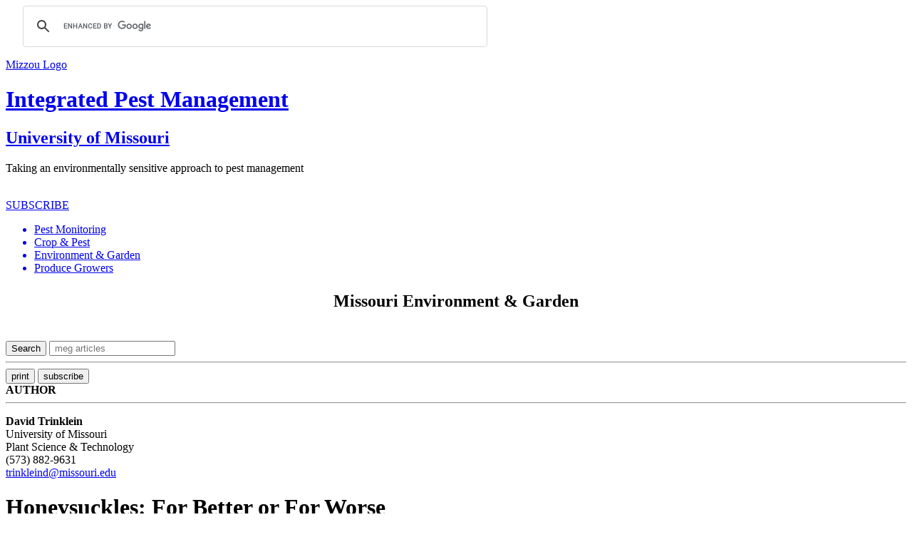

--- FILE ---
content_type: text/html;charset=UTF-8
request_url: https://ipm.missouri.edu/MEG/2016/5/Honeysuckles_For_Better_or_For_Worse/
body_size: 24167
content:


<!doctype html>
<!--[if lt IE 7]> <html class="ie6 oldie"> <![endif]-->
<!--[if IE 7]>    <html class="ie7 oldie"> <![endif]-->
<!--[if IE 8]>    <html class="ie8 oldie"> <![endif]-->
<!--[if gt IE 8]><!-->
<html lang="en">
<!--<![endif]-->

<head>
<title>Honeysuckles: For Better or For Worse // Missouri Environment and Garden News Article // Integrated Pest Management, University of Missouri</title>

<meta content="Honeysuckles: For Better or For Worse" name="Description" />
<meta property="og:description" content="The honeysuckles are a group of vigorous woody vines and shrubs that can be grown nearly anywhere. As a rule, they produce abundant foliage, flowers and fruit, and are nearly indestructible. The latter also explains why certain species of honeysuckle can quickly get out of control and become a pest in the landscape."/>
<meta content="honeysuckle, lonicera,  Missouri Environment and Garden, meg, Newsletter, Integrated Pest Management, Division of Plant Sciences, University of Missouri, College of Agriculture, Food and Natural Resources, Pests, Insects, Weeds, Herbicide, Insecticide, Pesticide, Disease, Fungicide, Landscape" name="Keywords" />


<link href="../../../../css/newsletter.css" rel="stylesheet" type="text/css">


<!-- Google tag (gtag.js) -->
<script async src="https://www.googletagmanager.com/gtag/js?id=G-3V6ZVBX4JF"></script>
<script>
  window.dataLayer = window.dataLayer || [];
  function gtag(){dataLayer.push(arguments);}
  gtag('js', new Date());

  gtag('config', 'G-3V6ZVBX4JF');
</script>
<meta http-equiv="x-ua-compatible" content="ie=edge">
<link rel="shortcut icon" href="https://ipm.missouri.edu/images/logos_icons/favicon.ico" type="image/x-icon"/>
<META NAME="Author" CONTENT="Division of Plant Sciences, plantsciweb@missouri.edu">
<meta name="viewport" content="width=device-width, initial-scale=1">
<meta property="og:image:width" content="200"/>
<meta property="og:title" content="Honeysuckles: For Better or For Worse (David Trinklein)"/>
	<link rel="stylesheet" href="https://use.typekit.net/mcw4qjf.css">
	<link href="https://ipm.missouri.edu/css/newsletter.css" rel="stylesheet" type="text/css">
	<link href="https://ipm.missouri.edu/css/mainV2.css" rel="stylesheet" type="text/css">

<!--[if lt IE 9]>
<script src="https://html5shiv.googlecode.com/svn/trunk/html5.js"></script>
<![endif]-->

<script src="https://ajax.googleapis.com/ajax/libs/jquery/1.10.2/jquery.min.js"></script>
<script src="https://ipm.missouri.edu/scripts/respond.min.js"></script>



<script src="https://ipm.missouri.edu/scripts/jquery.sticky.js"></script>
<script language="JavaScript" type="text/JavaScript">
$(function(){
            $("#navBG").sticky({topSpacing:0});
        });
</script>
<!--this is the code to check for special charaters in the google search-->
<script language="JavaScript" type="text/javascript">
function checkform (form)
{var allowed = /^[A-Za-z0-9 ]+$/;
  if (form.q.value.match(allowed)) {
    return true ;}
  else
    alert( "Only letters and numbers are allowed as search variables." );
    return false ;}
</script>

<script type="text/javascript">
function printpage()
{window.print();}
</script>

 
<style>
	.cse .gsc-search-button-v2, .gsc-search-button-v2 {
    box-sizing: content-box;
    min-width: 13px !important;
}

.gsc-search-button-v2 svg {
    vertical-align: middle;
}
	</style>



</head>

<body>
	<div class="whiteBG">
   
	
	
<div id="mainSearch" class="noPrint">  
<script>
  (function() {
    var cx = '003700457402596389369:lfau-qxh774';
    var gcse = document.createElement('script');
    gcse.type = 'text/javascript';
    gcse.async = true;
    gcse.src = 'https://cse.google.com/cse.js?cx=' + cx;
    var s = document.getElementsByTagName('script')[0];
    s.parentNode.insertBefore(gcse, s);
  })();
</script>
<gcse:searchbox-only resultsUrl="https://ipm.missouri.edu/search/"></gcse:searchbox-only>
</div>
	
	
	
	
	
	
  
    <div class="bg"></div>
    
    <script language="JavaScript" type="text/JavaScript">
    $(window).scroll(function(e){
      parallax();
    });
    function parallax(){
      var scrolled = $(window).scrollTop();
      $('.bg').css('top',-(scrolled*0.3)+'px');
    }
    </script>
  	
    <header>
    <div class="unit-sig-48">
    <p class="logo"><a href="http://missouri.edu">Mizzou Logo</a></p>
    <h1 class="unit"><a href="https://ipm.missouri.edu">Integrated Pest Management</a></h1>
    <h2 class="wordmark"><a href="http://missouri.edu">University of Missouri</a></h2>
</div>
      <div class="noPrint">    
        <section class="tagline">
            <p class="noMrg">Taking an environmentally sensitive approach&nbsp;to&nbsp;pest&nbsp;management</p><br/>
        </section>
        </div>
		<a href="https://ipm.missouri.edu/subscribe/"><div id="subscribe" class="open-sans-condensedn7 icon">SUBSCRIBE</div></a>
		
    </header> <div class="noPrint">
<div id="navBG" style="position: relative; z-index: 3;">
        <nav>
            <ul id="navButton">
                <!---a href="https://ipm.missouri.edu/" title="home" role="button" aria-label="home"><li id="home">Home</li></a---><a href="https://ipm.missouri.edu/pestMonitoring/" title="Pest Monitoring" role="button" aria-label="Pest Monitoring"><li id="pstMon">Pest Monitoring</li></a><a href="https://ipm.missouri.edu/croppest/" title="Mizzou Crop & Pest News" role="button" aria-label="Mizzou Crop & Pest News"><li id="croppest">Crop & Pest</li></a><a href="https://ipm.missouri.edu/meg/" title="Missouri Environment & Garden Newsletter" role="button" aria-label="Missouri Environment & Garden newsletter"><li id="meg">Environment & Garden</li></a><a href="https://ipm.missouri.edu/mpg/" title="Missouri Produce Growers Bulletin" role="button" aria-label="mpg bulletin"><li id="mpg">Produce Growers</li></a><!---a href="https://ipm.missouri.edu/pubs/" title="Publications" role="button" aria-label="publications"><li id="pubs">Publications</li></a--->
            </ul>
        </nav>
</div>
</div>
   
    <div class="maxW1000 pad2em">
  
<!--adds search box-->
<!--this is the code to check for special charaters in the google search-->
<script language="JavaScript" type="text/javascript">
function checkform (form)
{var allowed = /^[A-Za-z0-9 ]*$/;
  if (form.m.value.match(allowed)) {
	return true ;}
  else
    alert( "Only letters and numbers are allowed as search variables." );
    return false ;}
</script>

<div class="newsletterSearch">

<h3 style="font-size:150%; text-align:center">Missouri Environment &&nbsp;Garden</h3><br>

<div class="noPrint">
<form method="get" action="https://ipm.missouri.edu/search/" onSubmit="return checkform(this)" class="searchArtcl">
             <input type="submit" name="Submit" value="Search" class="grayBTN"/>
             <input type="hidden" name="site" value="plant_sci" />
             <input type="hidden" name="proxystylesheet" value="wc_standard" />
             <input type="hidden" name="client" value="plant_sci" />
             <input type="hidden" name="output" value="xml_no_dtd" />
             <input type="hidden" name="sitesearch" value="ipm.missouri.edu/meg" />
             <input type="hidden" name="db" value="meg" />
             <input name="q" type="search" placeholder=" meg articles" class="searchBox judsonI">
    </form> 
    
    <hr class="HRsearch"/>
            <input class="newsBTN" name="button" type="button" onClick="printpage()" value="print"/>
            <input class="newsBTN" name="button" type="button" onClick="location.href='https://ipm.missouri.edu/subscribe/'" value="subscribe"/>
</div>
</div>

  
<!--author information-->

<div class="authors">
<strong>AUTHOR</strong>
<hr />

<p>
<strong>David Trinklein</strong><br />
University of Missouri<br /> Plant Science & Technology<br /> (573) 882-9631<br /> <a class="navigation-links" href="mailto:trinkleind@missouri.edu">trinkleind@missouri.edu</a><br />

</p>

</div>


<div class="newsBody">

<!--content: THIS IS WHERE YOU EDIT--><h1>Honeysuckles: For Better or For Worse</h1>


<div class="authorShort">

<p>
<span class="judsonI">David Trinklein</span><br />
University of Missouri<br /> (573) 882-9631<br /> <a class="navigation-links" href="mailto:trinkleind@missouri.edu">trinkleind@missouri.edu</a><br />

</p>

</div>


<h4>Published: May 5, 2016</h4>

<!--Article Content-->
<p><img src="honeysuckle.jpg" alt="honeysuckle"></p>
<p>The honeysuckles are a group of vigorous woody vines and shrubs that can be grown nearly anywhere. As a rule, they produce abundant foliage, flowers and fruit, and are nearly indestructible. The latter also explains why certain species of honeysuckle can quickly get out of control and become a pest in the landscape. </p>
<p>Honeysuckles belong to the genus <em>Lonicera</em>, which contains about 180 identified species. Most are native to the Orient although native species do exist in Europe, India and North America. The common name honeysuckle is derived from the sweet nectar which can be sucked from their flowers. </p>
<p>The term honeysuckle most often is associated with twining, woody vines. The latter can be good or bad. The bad reputation of honeysuckle has been earned by only a few species, the most notorious of which is Japanese honeysuckle (<em>Lonicera japonica</em>). Hall&rsquo;s honeysuckle is a commonly-grown cultivar of Japanese honeysuckle. Youngsters love this plant because the sweet nectar that can be sucked from its flowers; most adults despise it because of its invasive tendencies.</p>
<p>Planted with good intentions, Japanese honeysuckle often becomes a weedy, twining vine that can grow from 15 to 30 feet in length. It was introduced into the eastern United States from the Orient in the early 19th century and has spread into many native areas since that time. Although a serious pest in many areas, it has become especially problematic in the southeastern part of the United States. Japanese honeysuckle bears semi-evergreen leaves and produces very fragrant flowers that change from white to yellow as they mature. Except for its tendency to become weedy, it can be very attractive.</p>
<p>Japanese honeysuckle no longer is recommended for landscape planting, since it easily gets out of control and becomes a nuisance. Left uncontrolled when located near shrubs and small trees, the plant vines over them and can choke them out. Birds spread its seeds by eating its berries and starting the plant under trees, along fences or other places birds might frequent.</p>
<p>Fortunately, not all vining honeysuckles are as vigorous and invasive as Japanese honeysuckle. The scarlet trumpet honeysuckle (<em>Lonicera sempervirens</em>) is a better choice for climbing the likes of a fence or trellis. While it may grow up to 20 feet or more in length, it is not nearly as vigorous as Japanese honeysuckle. Additionally, it does not produce abundant seeds that, subsequently, can be spread by birds. Its trumpet-shaped, red flowers are very attractive to hummingbirds which gives the plant additional summer interest. </p>
<p>Arguably the best choice for a vining honeysuckle is Brown&rsquo;s honeysuckle (<em>Lonicera x brownii</em>). As its scientific name implies, it is a hybrid that has scarlet trumpet honeysuckle as one of its parents. &lsquo;Dropmore Scarlet&rsquo; is a popular cultivar of Brown&rsquo;s honeysuckle that is valued for its scarlet-red flowers produced over an extended period of time. Vigorous, yet not aggressive, it is a great choice for arbors and trellises. It, too, is very attractive to hummingbirds.</p>
<p>No doubt the most useful honeysuckles in the landscape are the shrub honeysuckles. The latter include species which produce large plants that make attractive screens, hedges, or large specimen plants. One of the most common in this group is Tatarian honeysuckle (<em>Lonicera tartarica</em>). Native to Siberia, it grows about 10 feet tall and equally wide when left unpruned. It bears red to pink flowers that later fade to white, depending upon cultivar. Its fruits are a red berry that ripens in June or early July and are a favorite food of birds. Although the plant cannot be considered nearly as serious a pest as Japanese honeysuckle, the abundant berries it produces contain seeds which are spread by birds, causing it to become weedy in some areas.</p>
<p>Winter honeysuckle (<em>Lonicera fragrantissima</em>) is another shrub-type honeysuckle that makes a good hedge or screen. It grows fairly quickly to a height of six to 10 feet and bears fragrant white flowers in very late winter or early spring, making it a pleasant harbinger of spring. Although it lacks other outstanding qualities, it is easy to grow in many types of soils and exposures.</p>
<p>Honeysuckles thrive in full sun, but will tolerate partial sun and light, afternoon shade.
  As a rule, shrub honeysuckles are intolerant of poorly-drained, wet soils to the point they eventually will weaken and die in such locations. Contrastingly, they are very tolerant of dry soils and can compete well with the roots of trees and other large shrubs. They can, however, overpower smaller plants and shrubs.</p>
<p>When honeysuckles become overgrown, they can be cut back to ground level with little adverse effects. New shoots quickly will develop and regenerate a new plant. Shrub honeysuckles that have been cut back often produce so many shoots from the root system that they must be thinned to allow only a few shoots to remain. As they grow and develop, these new shoots can be pruned to control the size and shape the plant.</p>
<p>Other honeysuckles of interest include the goldflame honeysuckle (<em>Lonicera x heckrottii</em>) which continues to bloom throughout the summer. Its flowers are pink on the outside and yellow on the inside and are exquisitely fragrant. For gardeners who want bluish-green color in their landscape, the Morrow honeysuckle (<em>Lonicera morrowi</em>)is a good choice. It bears creamy white flowers followed by red fruit on a dense, somewhat-tangled shrub that may achieve a mature height of six feet.</p>
<p>Conversely, Amur honeysuckle (<em>Lonicera maackii</em>) and bella honeysuckle (<em>Lonicera x bella</em>) are considered by most states as noxious, invasive plants that should be avoided. Both are erect, shrub honeysuckles native to Asia that tend to invade a wide variety of habitats. The result is the establishment of a monoculture that quickly crowds out native plants. Because of the affinity deer have for honeysuckle as a food source, research has shown a correlation between populations of Amur honeysuckle and tick-related diseases such as Lyme disease.</p>
While it may be wise to avoid adding certain honeysuckles to your landscape, there are plenty of others have attractive flowers, pleasant fragrance and are easy-to-grow.<!--End Content-->
</div>

<div class="noPrint">
	<br>
	<p style="padding: 1em; background: #C0EEFF; height: 3.6em; max-width: 350px"><input class="newsBTN" name="button" type="button" style="background-color: dimgray; color: white; font-weight: bold; font-size: 1.1em; padding: .8em; float: left; margin-right: .6em;" onClick="location.href='https://ipm.missouri.edu/subscribe/'" value="SUBSCRIBE"/>Subscribe to receive similar articles sent directly to your inbox!
		
		</p>



<div ID="getArticles">
<strong>Other Articles You Might Enjoy</strong>
<hr />
<ul class="getArticles">

<li><a class="navigation-links" href="../../../index.cfm?ID=382">Honeysuckles: For Better or For Worse</a> <span class="gold allCaps">(05/05/16)</span></li>

</ul>
</div>


</div></div>
    
		<div class="noPrint">
<section id="related" class="clear">
            <div class="maxW1200">
                <div class="relatedHead">tools &amp; services</div>
                
                <a href="http://weedid.missouri.edu/" id="weedID" target="_blank" title="Weed ID Guide opens in new window" class="relsrcBtn"><br/><br/>Weed ID Guide</a>
                
                <a href="https://ipm.missouri.edu/frostfreezeguide/" id="frost" target="_blank" title="Frost Freeze Guide opens in new window" class="relsrcBtn"><br/>Frost<br/>Freeze Guide</a>
				
				<a href="https://extension.missouri.edu/programs/strip-trial-program/strip-trials" target="_blank" id="onFarm" title="Strip Trial site opens in new window" class="relsrcBtn"><br/>Mizzou<br/>On-Farm Research</a>
				
				<!---a href="https://ipm.missouri.edu/garden/" id="garden" target="_blank" title="Garden Adventures opens in new window" class="relsrcBtn"><br/>Garden<br/>Adventures</a--->
               
                <a href="http://soilplantlab.missouri.edu/soil/" id="soil" target="_blank" title="Soil and plant testing Laboratory opens in new window" class="relsrcBtn"><br/>Soil &amp; Plant<br/>Testing Lab</a>
                
                <a href="http://plantclinic.missouri.edu/" id="clinic" target="_blank" title="Plant Diagnostic Clinic opens in new window" class="relsrcBtn"><br/>Plant<br/>Diagnostic Clinic</a>
                
                <a href="http://scndiagnostics.com/" id="worm" target="_blank" title="Plant Nematology Lab opens in new window" class="relsrcBtn"><br>Plant<br>Nematology Lab</a>
				
				<a href="https://extension.missouri.edu/publications?searchWithin=Integrated%20Pest%20Management&sort=best_match&mpp=12" id="publications" target="_blank" title="Extension Publications opens in new window" class="relsrcBtn"><br>Extension<br>
Publications</a>
				<a href="https://ipm.missouri.edu/drought/" target="_blank" id="drought" title="Agriculture Drought Resources opens in new window" class="relsrcBtn"><br>Agriculture<br>
Drought Resources</a>
				
            
				
            <hr class="clear mgnTp1em"/>
            <br/>
            <div class="relatedHead">programs</div>
                
                
               
                <a href="http://weedscience.missouri.edu/" id="weedSci" target="_blank" title="University of Missouri Weed Science opens in new window" class="relsrcBtn"><br/><br/>Weed Science</a>
                
                
                
   <!-- <a href="http://turfpath.missouri.edu/" id="turfPath" title="University of Missouri Turf Pathology" class="relsrcBtn"><br/>Turf<br/>Pathology</a>-->
                
                <a href="https://bishm.mufaculty.umsystem.edu/home" id="fieldPath" target="_blank" title="University of Missouri Field Crop Pathology opens in new window" class="relsrcBtn"><br/>Field<br/>Crop Pathology</a>
                
                <a href="https://ipm.missouri.edu/Field_Entomology" id="fieldEnt" target="_blank" title="Field Crop Entomology opens in new window" class="relsrcBtn"><br/>Field<br>Crop Entomology</a>
                
                <!---<a href="http://bootheelagpestmanagement.com/" id="deltaEnt" title="Integrated pest management for the Missouri bootheel" class="relsrcBtn"><br/>Delta Entomology</a>--->
				
				<a href="https://varietytesting.missouri.edu/" id="varietyTesting" target="_blank" title="Variety Testing program opens in new window" class="relsrcBtn"><br>
<br/>Variety Testing</a>
				
				<!---a href="https://ipm.missouri.edu/rice_verification" id="riceVerification" target="_blank" title="Rice Verification program opens in new window" class="relsrcBtn"><br><br/>Rice Verification</a--->
				
				<a href="https://extension.missouri.edu/programs/urban-entomology" id="urbanEnt" target="_blank" title="University of Missouri Urban Entomology opens in new window" class="relsrcBtn"><br/>Urban<br/>Entomology</a>
                
           <hr class="clear mgnTp1em"/>
            <br/>
            <div class="relatedHead">related resources</div>
            
            	<a href="https://extension.missouri.edu/" id="extension" target="_blank" title="University of Missouri Extension opens in new window" class="relsrcBtn"><br/><br/>MU Extension</a>
                
                <a href="http://cafnr.missouri.edu/" id="cafnr" target="_blank" title="College of Agriculture, Food, and Natural Resources opens in new window" class="relsrcBtn"><br/><br/>CAFNR</a>
                
                <a href="https://pst.missouri.edu/" id="dps" target="_blank" title="Division of Plant Science & Technology opens in new window" class="relsrcBtn"><br/>Plant Science<br/>&amp; Technology</a>
                
                <a href="http://pat.missouri.edu/" id="pat" target="_blank" title="Pesticide Applicator Training opens in new window" class="relsrcBtn"><br/>Pesticide<br/>Applicator Training</a>
                
                <a href="https://www.ncipmc.org/" target="_blank" id="ncIPM" title="North Central IPM opens in new window" class="relsrcBtn"><br/><br/>North Central IPM</a>
            
            
            
               
            </div>
        </section>
        </div> 
<div class="noPrint">
<div class="subfooter drkBg txCenter pad1em lineHT2em">
            &nbsp;&nbsp;&nbsp;<a href="https://ipm.missouri.edu/about/" title="about" role="button" aria-label="about">About&nbsp;IPM</a> &nbsp;&nbsp;&nbsp;&nbsp;<a href="mailto:ipm@missouri.edu" title="contact" role="button" aria-label="contact us">Contact&nbsp;Us</a>&nbsp;&nbsp;&nbsp; <a href="https://ipm.missouri.edu/subscribe" title="subscribe" role="button" aria-label="subscribe">Subscribe</a> &nbsp;&nbsp;&nbsp;&nbsp;<a href="https://ipm.missouri.edu/unsubscribe" title="unsubscribe" role="button" aria-label="unsubscribe">Unsubscribe</a>
            </div>
<footer class="bgGray clear">
            
            
            <div class="maxW1200">
				
				
           
                <div id="legal">
					 <p><small>MU is an <a href="https://www.umsystem.edu/ums/hr/eeo" target="_blank" title="opens in new window">equal opportunity employer</a>. For more information, visit <a href="https://missouri.edu/eeo/" target="_blank" title="opens in new window">MU's Nondiscrimination Policy</a>.</small></p>

                    <p><small>&copy; 2026 &mdash; Curators of the <a href="https://www.umsystem.edu/" target="_blank" title="opens in new window">University of Missouri</a></a>. All rights reserved. <a href="https://missouri.edu/copyright/">DMCA and other copyright&nbsp;information</a>. <a href="https://missouri.edu/privacy/" target="_blank" title="opens in new window">Privacy policy</a>.</small></p>
	<p><small>Published by <a href="https://cafnr.missouri.edu/divisions/plant-science-technology/">Division of Plant Science & Technology</a>, 52 Agriculture Lab, Columbia, MO 65211</small></p>
	</p><sub style="font-size: 2.2em; font-weight: bold;">&#9993;</sub>&nbsp;<a href="mailto:ipm@missouri.edu">ipm@missouri.edu</a></p>
	<p><sub style="font-size: 1.1em;">&#128222;</sub>&nbsp;573&#8209;882&#8209;9878</span>.</p>
                </div>
                
                
                
                <div id="sponsored">
                    <h3 class="txCenter">sponsored by</h3>
                    
                    <br/>
                    
                    <a href="http://nifa.usda.gov/" aria-label="United States Department of Agriculture, National Institute of Food and Agriculture" role="button" id="usda" target="_blank" title="opens in new window"></a>
                    
               </div>
                
                <div id="socialMedia">
                    <h3 class="txCenter">social media</h3>
                    
                    <br/>
                    
                    <a href="https://twitter.com/MizzouIPM" aria-label="University of Missouri Integerated Pest Management Twitter" role="button" id="twitter"></a>
                    
                    <a href="http://facebook.com/MUIPM" aria-label="University of Missouri Integerated Pest Management Facebook" role="button" id="facebook"></a>
                </div>
            </div>
        </footer>
        <div class="footerPrint">
        
        <p>Copyright &copy; 2026 &#8212; Curators of the University of Missouri. All rights reserved. DMCA and other copyright information.
An equal opportunity/access/affirmative action/pro-disabled and veteran employer.</p>
 
<p>Printed from: https://ipm.missouri.edu<br />
E-mail: IPM@missouri.edu</p>
			
        </div>
        </div>

<div class="revDate"><p class="txCenter drkGray">REVISED: <!-- #BeginDate format:Am1 -->May 5, 2016<!-- #EndDate --> 
</p></div>
</div>
</body>
</html>
